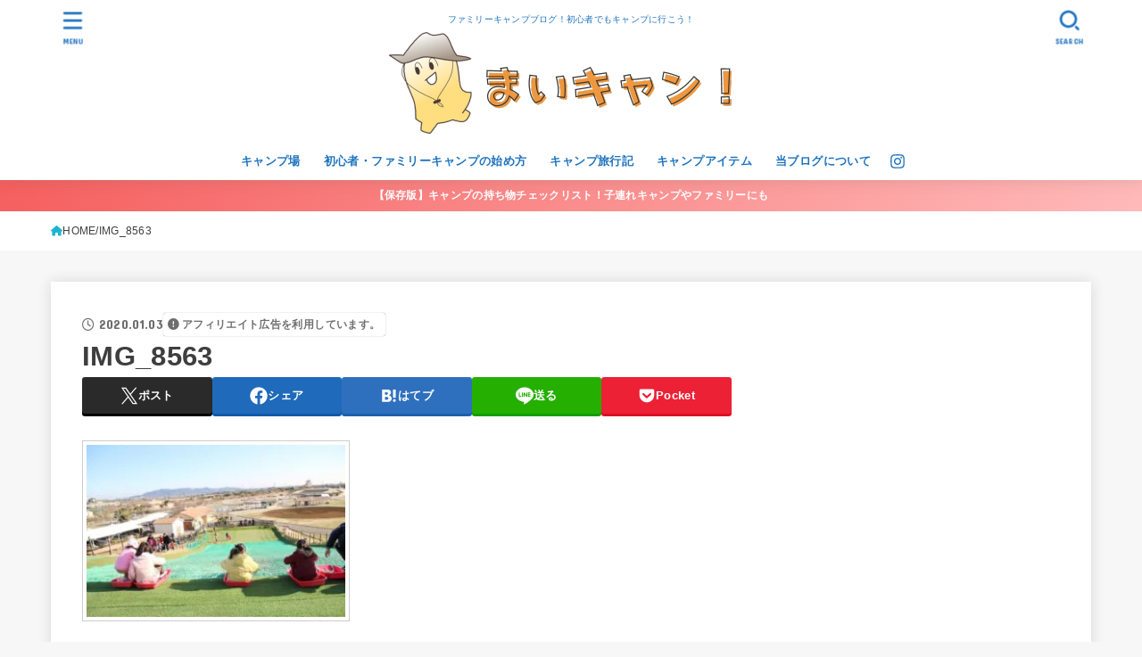

--- FILE ---
content_type: text/html; charset=utf-8
request_url: https://www.google.com/recaptcha/api2/aframe
body_size: 268
content:
<!DOCTYPE HTML><html><head><meta http-equiv="content-type" content="text/html; charset=UTF-8"></head><body><script nonce="Amgg2q5xlpxT1BH8j87XIQ">/** Anti-fraud and anti-abuse applications only. See google.com/recaptcha */ try{var clients={'sodar':'https://pagead2.googlesyndication.com/pagead/sodar?'};window.addEventListener("message",function(a){try{if(a.source===window.parent){var b=JSON.parse(a.data);var c=clients[b['id']];if(c){var d=document.createElement('img');d.src=c+b['params']+'&rc='+(localStorage.getItem("rc::a")?sessionStorage.getItem("rc::b"):"");window.document.body.appendChild(d);sessionStorage.setItem("rc::e",parseInt(sessionStorage.getItem("rc::e")||0)+1);localStorage.setItem("rc::h",'1768938214183');}}}catch(b){}});window.parent.postMessage("_grecaptcha_ready", "*");}catch(b){}</script></body></html>

--- FILE ---
content_type: application/javascript; charset=utf-8;
request_url: https://dalc.valuecommerce.com/app3?p=885857060&_s=https%3A%2F%2Fmainichi-camp.com%2Fsoleil%2Fimg_8563&vf=iVBORw0KGgoAAAANSUhEUgAAAAMAAAADCAYAAABWKLW%2FAAAAMElEQVQYV2NkFGP4nxF5i6FqogEDY%2FJM5v8bHFsYvm%2BoZmDcyNX1P%2FTcBYbvGssYABc0D4E2Nz9pAAAAAElFTkSuQmCC
body_size: 2513
content:
vc_linkswitch_callback({"t":"696fdae4","r":"aW_a5AAOKocDE9qHCooERAqKC5bE_g","ub":"aW%2Fa4wAKY5kDE9qHCooCsQqKBtha%2FQ%3D%3D","vcid":"pSuaJx84dBwgDQuyqWld5i4nOAGljwk3NTSP7UHXHyhuR0Gpz_w7Kvv-TvNn9ObM","vcpub":"0.928391","fcf.furunavi.jp":{"a":"2773224","m":"3267352","g":"288fc29eda","sp":"utm_source%3Dvc%26utm_medium%3Daffiliate%26utm_campaign%3Dproduct_detail"},"external-test-pc.staging.furunavi.com":{"a":"2773224","m":"3267352","g":"288fc29eda","sp":"utm_source%3Dvc%26utm_medium%3Daffiliate%26utm_campaign%3Dproduct_detail"},"dom.jtb.co.jp":{"a":"2549714","m":"2161637","g":"7a28e6abbd","sp":"utm_source%3Dvcdom%26utm_medium%3Daffiliate"},"www.jtb.co.jp/kokunai_hotel":{"a":"2549714","m":"2161637","g":"7a28e6abbd","sp":"utm_source%3Dvcdom%26utm_medium%3Daffiliate"},"mini-shopping.yahoo.co.jp":{"a":"2821580","m":"2201292","g":"76ac029b8e"},"furunavi.jp":{"a":"2773224","m":"3267352","g":"288fc29eda","sp":"utm_source%3Dvc%26utm_medium%3Daffiliate%26utm_campaign%3Dproduct_detail"},"shopping.geocities.jp":{"a":"2821580","m":"2201292","g":"76ac029b8e"},"jalan.net":{"a":"2513343","m":"2130725","g":"a4d5e16b8e"},"www.jtb.co.jp":{"a":"2549714","m":"2161637","g":"7a28e6abbd","sp":"utm_source%3Dvcdom%26utm_medium%3Daffiliate"},"www.jtb.co.jp/kokunai":{"a":"2549714","m":"2161637","g":"7a28e6abbd","sp":"utm_source%3Dvcdom%26utm_medium%3Daffiliate"},"shopping.yahoo.co.jp":{"a":"2821580","m":"2201292","g":"76ac029b8e"},"www.jtbonline.jp":{"a":"2549714","m":"2161637","g":"7a28e6abbd","sp":"utm_source%3Dvcdom%26utm_medium%3Daffiliate"},"www.jtb.co.jp/kokunai_htl":{"a":"2549714","m":"2161637","g":"7a28e6abbd","sp":"utm_source%3Dvcdom%26utm_medium%3Daffiliate"},"approach.yahoo.co.jp":{"a":"2821580","m":"2201292","g":"76ac029b8e"},"app-external-test-pc.staging.furunavi.com":{"a":"2773224","m":"3267352","g":"288fc29eda","sp":"utm_source%3Dvc%26utm_medium%3Daffiliate%26utm_campaign%3Dproduct_detail"},"paypaystep.yahoo.co.jp":{"a":"2821580","m":"2201292","g":"76ac029b8e"},"app.furunavi.jp":{"a":"2773224","m":"3267352","g":"288fc29eda","sp":"utm_source%3Dvc%26utm_medium%3Daffiliate%26utm_campaign%3Dproduct_detail"},"jtb.co.jp":{"a":"2549714","m":"2161637","g":"7a28e6abbd","sp":"utm_source%3Dvcdom%26utm_medium%3Daffiliate"},"l":4,"paypaymall.yahoo.co.jp":{"a":"2821580","m":"2201292","g":"76ac029b8e"},"p":885857060,"bit.ly":{"a":"2773224","m":"3267352","g":"288fc29eda","sp":"utm_source%3Dvc%26utm_medium%3Daffiliate%26utm_campaign%3Dproduct_detail"},"s":3396797})